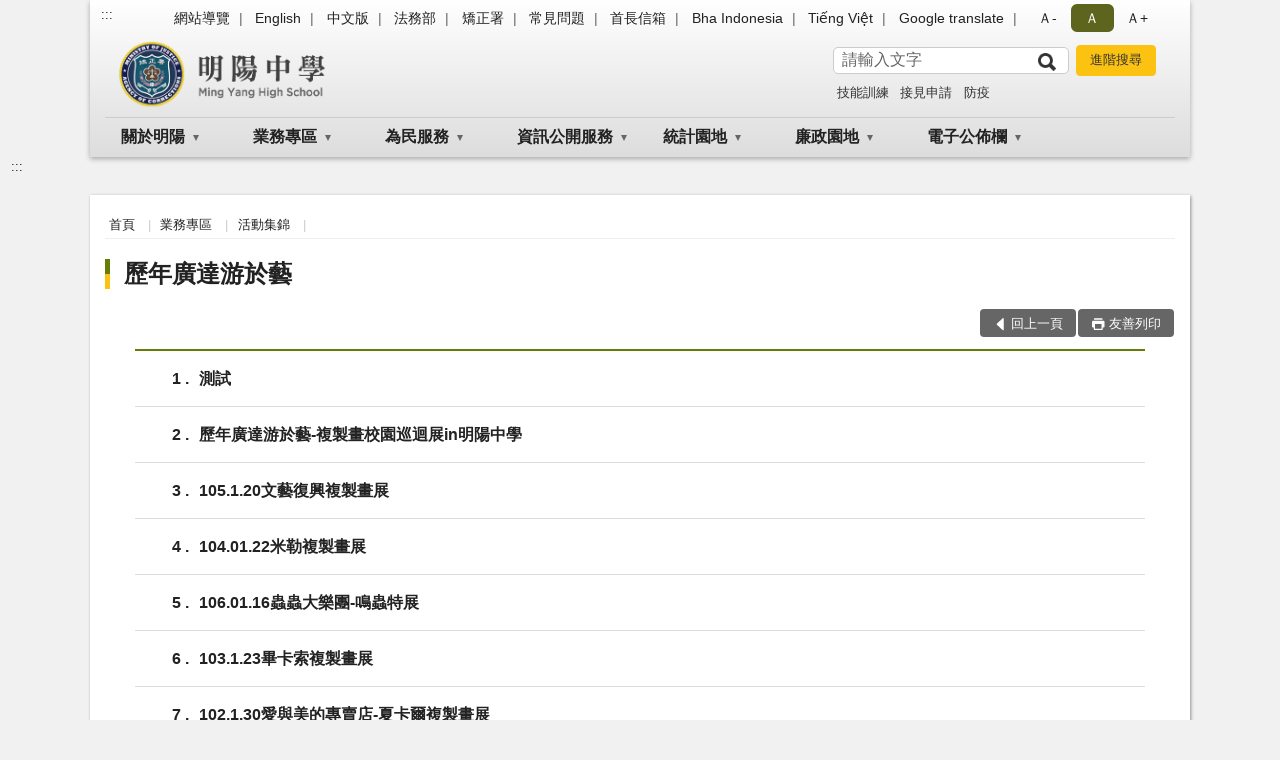

--- FILE ---
content_type: text/html; charset=utf-8
request_url: https://www.myg.moj.gov.tw/356645/356681/807117/356750/
body_size: 14543
content:


<!doctype html>
<html lang="zh-Hant" class="no-js">
<head>
    <meta charset="utf-8">
    <meta http-equiv="X-UA-Compatible" content="IE=edge">
    <meta name="viewport" content="width=device-width, initial-scale=1">
    <meta name="format-detection" content="telephone=no">
    <meta name="Site" content="明陽中學">
    <meta name="Version" content="中文網">
    <meta name="PageType" content="條列頁">
    <meta name="TreeNode" content="活動集錦">
    <meta name="ContentTitle" content="歷年廣達游於藝">

    <meta property="og:title" content="歷年廣達游於藝">
    <meta property="og:type" content="website" />
    <meta property="og:url" content="https://www.myg.moj.gov.tw/356645/356681/807117/356750/" />
    <meta property="og:image" content="">
    <meta property="og:image:width" content="50%">
    <meta property="og:image:height" content="50%">
    <meta property="og:site_name" content="明陽中學">
    <meta property="og:description" content="歷年廣達游於藝" />

    <meta name="DC.Title" content="歷年廣達游於藝" />
    <meta name="DC.Creator" content="明陽中學" />
    <meta name="DC.Subject" content="歷年廣達游於藝" />
    <meta name="DC.Description" content="歷年廣達游於藝" />
    <meta name="DC.Contributor" content="明陽中學" />
    <meta name="DC.Type" content="文字" />
    <meta name="DC.Format" content="text" />
    <meta name="DC.Source" content="明陽中學" />
    <meta name="DC.Language" content="中文" />
    <meta name="DC.coverage.t.min" content="2019-01-16" />
    <meta name="DC.coverage.t.max" content="2039-01-16" />
    <meta name="DC.Publisher" content="明陽中學" />
    <meta name="DC.Date" content="2019-01-16" />
    <meta name="DC.Identifier" content="2.16.886.101.20003.20006" />
    <meta name="DC.Relation" content="" />
    <meta name="DC.Rights" content="明陽中學" />

    <meta name="Category.Theme" content="300" />
    <meta name="Category.Cake" content="600" />
    <meta name="Category.Service" content="I00" />

    <meta name="keywords" />

            <link rel="Shortcut Icon" type="image/x-icon" href="/media/20196685/favicon矯正署.png" />
    <title>歷年廣達游於藝-明陽中學</title>
    <!--HTML5 Shim and Respond.js IE8 support of HTML5 elements and media queries [if lt IE 9]>
    <script src="js/html5shiv.js"></script>
    <script src="js/respond.min.js"></script>
    <![endif]-->
    <!-- slick css-->
    <link rel="stylesheet" type="text/css" href="/Content/B/vendor/slick/slick.css" />
    <link rel="stylesheet" type="text/css" href="/Content/B/vendor/slick/slick-theme.css" />

    <!-- fancybox css -->
    <link rel="stylesheet" href="/Content/B/vendor/fancybox/fancybox.css" />

    <!-- hyUI css -->
    <link rel="stylesheet" href="/Content/B/B2_style/hyui.css">
    <link rel='stylesheet' href='/scripts/jquery-ui.css'>

    <!-- Global site tag (gtag.js) - Google Analytics -->
<script async src="https://www.googletagmanager.com/gtag/js?id=UA-38161154-1"></script>
<script>
  window.dataLayer = window.dataLayer || [];
  function gtag(){dataLayer.push(arguments);}
  gtag('js', new Date());

  gtag('config', 'UA-38161154-1');
</script>
    <!-- Google Tag Manager -->
    <script>
        (function (w, d, s, l, i) {
            w[l] = w[l] || []; w[l].push({
                'gtm.start':
                    new Date().getTime(), event: 'gtm.js'
            }); var f = d.getElementsByTagName(s)[0],
                j = d.createElement(s), dl = l != 'dataLayer' ? '&l=' + l : ''; j.async = true; j.src =
                    'https://www.googletagmanager.com/gtm.js?id=' + i + dl; f.parentNode.insertBefore(j, f);
        })(window, document, 'script', 'dataLayer', 'GTM-PVTNFB4');</script>
    <!-- End Google Tag Manager -->
<style>
    input:disabled, textarea:disabled, select:disabled {
        background-color: #f2f2f2;
    }

    .verify {
        color: blue;
    }

    .mp_slider_container,
    .marquee_container {
        position: relative;
    }
    .mp_slider_container_main {
        width: 100%;
        overflow: hidden;
        position: relative;
    }
    .slick-autoplay-toggle {
        position: absolute;
        right: 20px;
        min-width: 40px;
        top: 4.5px;
        z-index: 10;
        padding: 5px 10px;
        background: rgba(0, 0, 0, 0.7);
        color: #fff;
        border: none;
        cursor: pointer;
        font-size: 0.875rem;
        border-radius: 5px;
    }

    .marquee_container .slick-autoplay-toggle {
        right: 55px;
    }
</style>
</head>
<body>
    <!-- Google Tag Manager (noscript) -->
    <noscript>
        <iframe title="googletag" src="https://www.googletagmanager.com/ns.html?id=GTM-PVTNFB4"
                height="0" width="0" style="display:none;visibility:hidden"></iframe>
    </noscript>
    <!-- End Google Tag Manager (noscript) -->
    <!-- 直接跳主內容區 -->
    <a class="goCenter" href="#aC" tabindex="1">按Enter到主內容區</a>
    <!-- wrapper 最大寬度 -->
    <div class="wrapper">
        
<header class="header header-relative">
    <div class="container">
        <a class="accesskey" href="#aU" id="aU" accesskey="U" title="網站標題">:::</a>
        

<nav class="navigation">
    <!-- 一組ul預設靠右 可同時存在2組-->
    <ul>

                        <li>
                            <a href="/umbraco/surface/Ini/CountAndRedirectUrl?nodeId=664422" title="網站導覽" target="_self" >網站導覽</a>
                        </li>
                        <li>
                            <a href="/umbraco/surface/Ini/CountAndRedirectUrl?nodeId=664423" title="English" target="_self" >English</a>
                        </li>
                        <li>
                            <a href="/umbraco/surface/Ini/CountAndRedirectUrl?nodeId=664424" title="中文版" target="_self" >中文版</a>
                        </li>
                        <li>
                            <a href="/umbraco/surface/Ini/CountAndRedirectUrl?nodeId=1174558" title="法務部(另開新視窗)" target="_blank" rel="noopener noreferrer">法務部</a>
                        </li>
                        <li>
                            <a href="/umbraco/surface/Ini/CountAndRedirectUrl?nodeId=1174559" title="矯正署(另開新視窗)" target="_blank" rel="noopener noreferrer">矯正署</a>
                        </li>
                        <li>
                            <a href="/umbraco/surface/Ini/CountAndRedirectUrl?nodeId=664425" title="常見問題" target="_self" >常見問題</a>
                        </li>
                        <li>
                            <a href="/356946/356952/852057/post" title="首長信箱" target="_self" >首長信箱</a>
                        </li>
                        <li>
                            <a href="/umbraco/surface/Ini/CountAndRedirectUrl?nodeId=1251852" title="Bha Indonesia(另開新視窗)" target="_blank" rel="noopener noreferrer">Bha Indonesia</a>
                        </li>
                        <li>
                            <a href="/umbraco/surface/Ini/CountAndRedirectUrl?nodeId=1251849" title="Tiếng Việt(另開新視窗)" target="_blank" rel="noopener noreferrer">Tiếng Việt</a>
                        </li>
                        <li>
                            <a href="/umbraco/surface/Ini/CountAndRedirectUrl?nodeId=1251835" title="Google translate(另開新視窗)" target="_blank" rel="noopener noreferrer">Google translate</a>
                        </li>

    </ul>
    <div class="font-size">
        <ul>
            <li class="size-s">
                <a href="#" name="fontSize" role="button" aria-pressed="false" title="小字級">Ａ-</a>
            </li>
            <li class="size-m">
                <a href="#" name="fontSize" role="button" aria-pressed="true" title="中字級" class="active">Ａ</a>
            </li>
            <li class="size-l">
                <a href="#" name="fontSize" role="button" aria-pressed="false" title="大字級">Ａ+</a>
            </li>
        </ul>
    </div>
</nav>
<h1>
    <a href="/"><img src="/media/20196686/50明陽中學.png" alt="明陽中學：回首頁" /></a>
</h1>
<!-- Search Start -->
<section class="search">
    <noscript>
您的瀏覽器不支援 JavaScript 或 JavaScript已停用    </noscript>
    <form action="/356946/356979/" class="form_inline">
        <div class="form_grp">
            <label for="q">搜尋</label>
            <input name="q" id="q" type="text" placeholder="請輸入文字" accesskey="S" autocomplete="off">
            <input title="查詢" type="submit" value="查詢">
        </div>
        <div class="btn_grp">
            <input onclick="window.open('https://www.google.com.tw/advanced_search?hl=zh-TW&as_q=&num=100&as_sitesearch='+location.hostname);" type="button" value="進階搜尋" title="進階搜尋 (另開新視窗)">
        </div>
    </form>
            <div class="keywordHot">
                <ul>
                        <li>
                            <a href="/356946/356979/?q=技能訓練" title="技能訓練">技能訓練</a>
                        </li>
                        <li>
                            <a href="/356946/356979/?q=接見申請" title="接見申請">接見申請</a>
                        </li>
                        <li>
                            <a href="/356946/356979/?q=防疫" title="防疫">防疫</a>
                        </li>
                </ul>
            </div>
</section>
<!-- noscript -->
<noscript>
您的瀏覽器不支援JavaScript語法，JavaScript語法並不影響內容的陳述。您可使用按鍵盤上的Ctrl鍵+ (+)鍵放大/(-)鍵縮小來改變字型大小；回到上一頁可使用瀏覽器提供的 Alt+左方向鍵(←) 快速鍵功能；列印可使用瀏覽器提供的(Ctrl+P)功能。</noscript>
<!-- menu Start -->
<nav class="menu">
    <ul>
                <li>
                    <a href="https://www.myg.moj.gov.tw/356645/356702/Normalnodelist" title="關於明陽" target="_self" name="menuButton" aria-expanded="false" >關於明陽</a>
                        <ul>
                                <li>
                                    <a href="https://www.myg.moj.gov.tw/356645/356702/356705/603892/post" target="_self" title="成立宗旨"  >成立宗旨</a>
                                </li>
                                <li>
                                    <a href="https://www.myg.moj.gov.tw/356645/356702/356708/603902/post" target="_self" title="歷史沿革"  >歷史沿革</a>
                                </li>
                                <li>
                                    <a href="https://www.myg.moj.gov.tw/356645/356702/356711/603905/post" target="_self" title="校長介紹"  >校長介紹</a>
                                </li>
                                <li>
                                    <a href="https://www.myg.moj.gov.tw/356645/356702/356714/603908/post" target="_self" title="組織架構"  >組織架構</a>
                                </li>
                                <li>
                                    <a href="https://www.myg.moj.gov.tw/356645/356702/356717/Lpsimplelist" target="_self" title="行政職掌"  >行政職掌</a>
                                </li>
                                <li>
                                    <a href="https://www.myg.moj.gov.tw/356645/356702/356720/603938/post" target="_self" title="校園景色"  >校園景色</a>
                                </li>
                                <li>
                                    <a href="https://www.myg.moj.gov.tw/356645/356702/1239532/Nodelist" target="_self" title="重大政策" name="menuButton" aria-expanded="false" >重大政策</a>
                                        <ul>
                                                <li>
                                                    <a href="https://www.myg.moj.gov.tw/356645/356702/1239532/1239562/Lpsimplelist" target="_self" title="本校工作計畫"  >本校工作計畫</a>
                                                </li>
                                                <li>
                                                    <a href="https://www.ey.gov.tw/Page/2124AB8A95F79A75" target="_blank" title="行政院重大政策(另開新視窗)"  rel="noopener noreferrer">行政院重大政策</a>
                                                </li>
                                                <li>
                                                    <a href="https://www.moj.gov.tw/2204/2205/2263/Nodelist" target="_blank" title="法務部重大政策(另開新視窗)"  rel="noopener noreferrer">法務部重大政策</a>
                                                </li>
                                                <li>
                                                    <a href="https://www.mjac.moj.gov.tw/4786/4788/4802/1322496/post" target="_blank" title="法務部矯正署重大政策(另開新視窗)"  rel="noopener noreferrer">法務部矯正署重大政策</a>
                                                </li>
                                                <li>
                                                    <a href="https://www.edu.tw/News_plan.aspx?n=D33B55D537402BAA&amp;sms=954974C68391B710" target="_blank" title="教育部重大政策(另開新視窗)"  rel="noopener noreferrer">教育部重大政策</a>
                                                </li>
                                        </ul>
                                </li>
                        </ul>

                </li>
                <li>
                    <a href="https://www.myg.moj.gov.tw/356645/356681/Normalnodelist" title="業務專區" target="_self" name="menuButton" aria-expanded="false" >業務專區</a>
                        <ul>
                                <li>
                                    <a href="https://www.myg.moj.gov.tw/356645/356681/356678/Lpsimplelist" target="_self" title="未成年犯輔導專區"  >未成年犯輔導專區</a>
                                </li>
                                <li>
                                    <a href="https://www.myg.moj.gov.tw/356645/356681/807109/Nodelist" target="_self" title="技訓專區" name="menuButton" aria-expanded="false" >技訓專區</a>
                                        <ul>
                                                <li>
                                                    <a href="https://www.myg.moj.gov.tw/356645/356681/807109/356839/606255/post" target="_self" title="小吃班"  >小吃班</a>
                                                </li>
                                                <li>
                                                    <a href="https://www.myg.moj.gov.tw/356645/356681/807109/356840/Lpsimplelist" target="_self" title="機車修護"  >機車修護</a>
                                                </li>
                                                <li>
                                                    <a href="https://www.myg.moj.gov.tw/356645/356681/807109/356841/Lpsimplelist" target="_self" title="汽車修護"  >汽車修護</a>
                                                </li>
                                                <li>
                                                    <a href="https://www.myg.moj.gov.tw/356645/356681/807109/356842/606366/post" target="_self" title="烘焙班"  >烘焙班</a>
                                                </li>
                                                <li>
                                                    <a href="https://www.myg.moj.gov.tw/356645/356681/807109/356843/606381/post" target="_self" title="中餐烹調"  >中餐烹調</a>
                                                </li>
                                                <li>
                                                    <a href="https://www.myg.moj.gov.tw/356645/356681/807109/356838/Lpsimplelist" target="_self" title="相關文件"  >相關文件</a>
                                                </li>
                                        </ul>
                                </li>
                                <li>
                                    <a href="https://www.myg.moj.gov.tw/356645/356681/356684/Lpsimplelist" target="_self" title="政策宣導"  >政策宣導</a>
                                </li>
                                <li>
                                    <a href="https://www.myg.moj.gov.tw/356645/356681/807117/Nodelist" target="_self" title="活動集錦" name="menuButton" aria-expanded="false" >活動集錦</a>
                                        <ul>
                                                <li>
                                                    <a href="https://www.myg.moj.gov.tw/356645/356681/807117/356750/Lpsimplelist" target="_self" title="歷年廣達游於藝"  >歷年廣達游於藝</a>
                                                </li>
                                                <li>
                                                    <a href="https://www.myg.moj.gov.tw/356645/356681/807117/356756/Lpsimplelist" target="_self" title="活動寫真"  >活動寫真</a>
                                                </li>
                                                <li>
                                                    <a href="https://www.myg.moj.gov.tw/356645/356681/807117/356759/Lpsimplelist" target="_self" title="藝術櫥窗"  >藝術櫥窗</a>
                                                </li>
                                        </ul>
                                </li>
                                <li>
                                    <a href="https://www.myg.moj.gov.tw/356645/356681/807118/Nodelist" target="_self" title="明陽專刊" name="menuButton" aria-expanded="false" >明陽專刊</a>
                                        <ul>
                                                <li>
                                                    <a href="https://www.myg.moj.gov.tw/356645/356681/807118/356765/605318/post" target="_self" title="季刊目錄"  >季刊目錄</a>
                                                </li>
                                                <li>
                                                    <a href="/media/151731/72615130731.pdf?mediaDL=true" target="_blank" title="明陽季刊第57期.pdf(另開新視窗)"  rel="noopener noreferrer">明陽季刊第57期</a>
                                                </li>
                                                <li>
                                                    <a href="https://www.myg.moj.gov.tw/356645/356681/807118/356771/Lpsimplelist" target="_self" title="明陽季刊第56期"  >明陽季刊第56期</a>
                                                </li>
                                                <li>
                                                    <a href="https://www.myg.moj.gov.tw/356645/356681/807118/356774/Lpsimplelist" target="_self" title="明陽季刊第55期"  >明陽季刊第55期</a>
                                                </li>
                                                <li>
                                                    <a href="https://www.myg.moj.gov.tw/356645/356681/807118/356777/Lpsimplelist" target="_self" title="明陽季刊第54期"  >明陽季刊第54期</a>
                                                </li>
                                                <li>
                                                    <a href="https://www.myg.moj.gov.tw/356645/356681/807118/356780/Lpsimplelist" target="_self" title="明陽季刊第53期"  >明陽季刊第53期</a>
                                                </li>
                                                <li>
                                                    <a href="https://www.myg.moj.gov.tw/356645/356681/807118/356783/Lpsimplelist" target="_self" title="明陽季刊第52期"  >明陽季刊第52期</a>
                                                </li>
                                        </ul>
                                </li>
                                <li>
                                    <a href="https://www.myg.moj.gov.tw/356645/356681/356845/Lpsimplelist" target="_self" title="在校生專區"  >在校生專區</a>
                                </li>
                                <li>
                                    <a href="https://www.myg.moj.gov.tw/356645/356681/356850/Lpsimplelist" target="_self" title="檔案專區"  >檔案專區</a>
                                </li>
                                <li>
                                    <a href="https://www.myg.moj.gov.tw/356645/356681/356753/Lpsimplelist" target="_self" title="圖書館專區"  >圖書館專區</a>
                                </li>
                        </ul>

                </li>
                <li>
                    <a href="https://www.myg.moj.gov.tw/356645/356723/Normalnodelist" title="為民服務" target="_self" name="menuButton" aria-expanded="false" >為民服務</a>
                        <ul>
                                <li>
                                    <a href="https://www.myg.moj.gov.tw/356645/356723/356726/Lpsimplelist" target="_self" title="為民服務白皮書"  >為民服務白皮書</a>
                                </li>
                                <li>
                                    <a href="https://www.myg.moj.gov.tw/356645/356723/356729/603945/post" target="_self" title="單一申辦窗口"  >單一申辦窗口</a>
                                </li>
                                <li>
                                    <a href="https://www.myg.moj.gov.tw/356645/356723/356732/Lpsimplelist" target="_self" title="接見申請業務"  >接見申請業務</a>
                                </li>
                                <li>
                                    <a href="https://www.myg.moj.gov.tw/356645/356723/356735/Lpsimplelist" target="_self" title="答 客 問"  >答 客 問</a>
                                </li>
                                <li>
                                    <a href="https://www.myg.moj.gov.tw/356645/356723/356741/Lpsimplelist" target="_self" title="一般下載專區"  >一般下載專區</a>
                                </li>
                                <li>
                                    <a href="https://www.myg.moj.gov.tw/356645/356723/356744/604021/post" target="_self" title="連絡方式"  >連絡方式</a>
                                </li>
                                <li>
                                    <a href="https://www.myg.moj.gov.tw/356645/356723/807127/Nodelist" target="_self" title="機關、接見室及哺(集)乳室位置圖" name="menuButton" aria-expanded="false" >機關、接見室及哺(集)乳室位置圖</a>
                                        <ul>
                                                <li>
                                                    <a href="https://www.myg.moj.gov.tw/356645/356723/807127/356847/Lpsimplelist" target="_self" title="機關位置圖"  >機關位置圖</a>
                                                </li>
                                                <li>
                                                    <a href="https://www.myg.moj.gov.tw/356645/356723/807127/356848/606497/post" target="_self" title="接見室位置圖"  >接見室位置圖</a>
                                                </li>
                                        </ul>
                                </li>
                                <li>
                                    <a href="https://www.myg.moj.gov.tw/356645/356723/786646/786651/post" target="_self" title="愛・無礙-社會資源諮詢窗口"  >愛・無礙-社會資源諮詢窗口</a>
                                </li>
                                <li>
                                    <a href="https://www.myg.moj.gov.tw/356946/664435/" target="_self" title="首長信箱"  >首長信箱</a>
                                </li>
                                <li>
                                    <a href="https://www.myg.moj.gov.tw/356645/356723/1332580/Lpsimplelist" target="_self" title="電子家庭聯絡簿"  >電子家庭聯絡簿</a>
                                </li>
                                <li>
                                    <a href="https://www.myg.moj.gov.tw/356645/356723/1332594/1332596/post" target="_self" title="行動接見"  >行動接見</a>
                                </li>
                        </ul>

                </li>
                <li>
                    <a href="https://www.myg.moj.gov.tw/356645/356861/Normalnodelist" title="資訊公開服務" target="_self" name="menuButton" aria-expanded="false" >資訊公開服務</a>
                        <ul>
                                <li>
                                    <a href="https://www.myg.moj.gov.tw/356645/356861/356867/Lpsimplelist" target="_self" title="每月大事記"  >每月大事記</a>
                                </li>
                                <li>
                                    <a href="https://www.myg.moj.gov.tw/356645/356861/356907/Lpsimplelist" target="_self" title="研究報告"  >研究報告</a>
                                </li>
                                <li>
                                    <a href="https://www.myg.moj.gov.tw/356645/356861/356910/Nodelist" target="_self" title="預算、決算及會計報告" name="menuButton" aria-expanded="false" >預算、決算及會計報告</a>
                                        <ul>
                                                <li>
                                                    <a href="https://www.myg.moj.gov.tw/356645/356861/356910/356916/Lpsimplelist" target="_self" title="預算與決算"  >預算與決算</a>
                                                </li>
                                                <li>
                                                    <a href="https://www.myg.moj.gov.tw/356645/356861/356910/356922/Lpsimplelist" target="_self" title="會計月報"  >會計月報</a>
                                                </li>
                                                <li>
                                                    <a href="https://www.myg.moj.gov.tw/356645/356861/356910/356925/608432/post" target="_self" title="財務責任規定"  >財務責任規定</a>
                                                </li>
                                        </ul>
                                </li>
                                <li>
                                    <a href="https://www.myg.moj.gov.tw/356645/356861/356934/Lpsimplelist" target="_self" title="就業資訊"  >就業資訊</a>
                                </li>
                                <li>
                                    <a href="https://www.myg.moj.gov.tw/356645/356861/884603/Lpsimplelist" target="_self" title="公共設施維護管理"  >公共設施維護管理</a>
                                </li>
                                <li>
                                    <a href="https://www.myg.moj.gov.tw/356645/356861/890785/Lpsimplelist" target="_self" title="對民間團體及個人補(捐)助"  >對民間團體及個人補(捐)助</a>
                                </li>
                                <li>
                                    <a href="https://www.myg.moj.gov.tw/356645/356861/1038431/Lpsimplelist" target="_self" title="國家賠償及申訴事件收結情形表"  >國家賠償及申訴事件收結情形表</a>
                                </li>
                                <li>
                                    <a href="https://www.myg.moj.gov.tw/356645/356861/1094778/Lpsimplelist" target="_self" title="性騷擾防治專區"  >性騷擾防治專區</a>
                                </li>
                                <li>
                                    <a href="https://www.myg.moj.gov.tw/356645/356861/1164033/Lpsimplelist" target="_self" title="課程計畫"  >課程計畫</a>
                                </li>
                                <li>
                                    <a href="https://www.myg.moj.gov.tw/356645/356861/1588065/Lpsimplelist" target="_self" title="性別平等教育專區"  >性別平等教育專區</a>
                                </li>
                        </ul>

                </li>
                <li>
                    <a href="https://www.myg.moj.gov.tw/356645/807125/Normalnodelist" title="統計園地" target="_self" name="menuButton" aria-expanded="false" >統計園地</a>
                        <ul>
                                <li>
                                    <a href="https://www.myg.moj.gov.tw/356645/807125/356873/Lpsimplelist" target="_self" title="園地導覽"  >園地導覽</a>
                                </li>
                                <li>
                                    <a href="https://www.myg.moj.gov.tw/356645/807125/356876/356879/Lpsimplelist" target="_self" title="收容情形" name="menuButton" aria-expanded="false" >收容情形</a>
                                        <ul>
                                                <li>
                                                    <a href="https://www.myg.moj.gov.tw/356645/807125/356876/356879/Lpsimplelist" target="_self" title="人數及特性"  >人數及特性</a>
                                                </li>
                                        </ul>
                                </li>
                        </ul>

                </li>
                <li>
                    <a href="https://www.myg.moj.gov.tw/356645/356854/Normalnodelist" title="廉政園地" target="_self" name="menuButton" aria-expanded="false" >廉政園地</a>
                        <ul>
                                <li>
                                    <a href="https://www.myg.moj.gov.tw/356645/356854/356855/Lpsimplelist" target="_self" title="廉政宣導"  >廉政宣導</a>
                                </li>
                                <li>
                                    <a href="https://www.myg.moj.gov.tw/356645/356854/356856/Lpsimplelist" target="_self" title="反賄選宣導"  >反賄選宣導</a>
                                </li>
                                <li>
                                    <a href="https://www.myg.moj.gov.tw/356645/356854/356852/Lpsimplelist" target="_self" title="廉政倫理專區"  >廉政倫理專區</a>
                                </li>
                                <li>
                                    <a href="https://www.myg.moj.gov.tw/356645/356854/1003449/Lpsimplelist" target="_self" title="陽光法案暨公職人員利益衝突迴避專區"  >陽光法案暨公職人員利益衝突迴避專區</a>
                                </li>
                                <li>
                                    <a href="https://www.myg.moj.gov.tw/356645/356854/1632656/Lpsimplelist" target="_self" title="揭弊者保護專區"  >揭弊者保護專區</a>
                                </li>
                        </ul>

                </li>
                <li>
                    <a href="https://www.myg.moj.gov.tw/356645/356648/Normalnodelist" title="電子公佈欄" target="_self" name="menuButton" aria-expanded="false" >電子公佈欄</a>
                        <ul>
                                <li>
                                    <a href="https://www.myg.moj.gov.tw/356645/356648/356651/Lpsimplelist" target="_self" title="最新消息"  >最新消息</a>
                                </li>
                                <li>
                                    <a href="https://www.myg.moj.gov.tw/356645/356648/807126/Lpsimplelist" target="_self" title="人事公告"  >人事公告</a>
                                </li>
                                <li>
                                    <a href="https://www.myg.moj.gov.tw/356645/356648/942634/Lpsimplelist" target="_self" title="採購資訊"  >採購資訊</a>
                                </li>
                                <li>
                                    <a href="https://www.myg.moj.gov.tw/356645/356648/356857/Lpsimplelist" target="_self" title="防疫專區及衛教活動"  >防疫專區及衛教活動</a>
                                </li>
                        </ul>

                </li>
    </ul>
</nav>


    </div>
</header>
<div id="center" class="main innerpage">
    <a class="accesskey" href="#aC" id="aC" accesskey="C" title="主要內容區">:::</a>
    <div class="container">
        <!-- content為一定要存在之內容區 -->
        <div class="content">
            <!-- breadcrumb路徑 -->
            
    <div class="breadcrumb">
        <ul>
                    <li>
                        <a href="/">首頁</a>
                    </li>
                    <li>
                        <a href="https://www.myg.moj.gov.tw/356645/356681/Normalnodelist" title="業務專區" target="_self" >業務專區</a>
                    </li>
                    <li>
                        <a href="https://www.myg.moj.gov.tw/356645/356681/807117/Nodelist" title="活動集錦" target="_self" >活動集錦</a>
                    </li>
            
        </ul>
    </div>

            <!-- h2節點 -->
            <h2 class="title" tabindex="0">歷年廣達游於藝</h2>
                        <!-- function功能區塊 -->
            <div class="function">
                <ul>
                    <li class="back icon_back">
                        <a role="button" href="javascript:window.location =document.referrer;">回上一頁</a>
                    </li>
                        <li class="print icon_print">
                            <a role="button" href="javascript:window.print();">友善列印</a>
                        </li>
                                    </ul>
            </div>
            
<section class="lp">
    <!--資料大類-->
    <style>
    .category .here a {
        background: #005270;
    }
</style>



    <!--LP Start-->


<!-- LP Start -->
<!-- 文字列表 -->
<div class="list">
    <ul>
            <li>
                <a href="/356645/356681/807117/356750/604086/post" target="_self" title="測試" >
                    <span class="num">
                        1
                    </span>
                    測試
                    
                </a>
                
            </li>
            <li>
                <a href="/356645/356681/807117/356750/604062/post" target="_self" title="歷年廣達游於藝-複製畫校園巡迴展in明陽中學" >
                    <span class="num">
                        2
                    </span>
                    歷年廣達游於藝-複製畫校園巡迴展in明陽中學
                    
                </a>
                
            </li>
            <li>
                <a href="/356645/356681/807117/356750/604066/post" target="_self" title="105.1.20文藝復興複製畫展" >
                    <span class="num">
                        3
                    </span>
                    105.1.20文藝復興複製畫展
                    
                </a>
                
            </li>
            <li>
                <a href="/356645/356681/807117/356750/604068/post" target="_self" title="104.01.22米勒複製畫展" >
                    <span class="num">
                        4
                    </span>
                    104.01.22米勒複製畫展
                    
                </a>
                
            </li>
            <li>
                <a href="/356645/356681/807117/356750/604070/post" target="_self" title="106.01.16蟲蟲大樂團-鳴蟲特展" >
                    <span class="num">
                        5
                    </span>
                    106.01.16蟲蟲大樂團-鳴蟲特展
                    
                </a>
                
            </li>
            <li>
                <a href="/356645/356681/807117/356750/604072/post" target="_self" title="103.1.23畢卡索複製畫展" >
                    <span class="num">
                        6
                    </span>
                    103.1.23畢卡索複製畫展
                    
                </a>
                
            </li>
            <li>
                <a href="/356645/356681/807117/356750/604074/post" target="_self" title="102.1.30愛與美的專賣店-夏卡爾複製畫展" >
                    <span class="num">
                        7
                    </span>
                    102.1.30愛與美的專賣店-夏卡爾複製畫展
                    
                </a>
                
            </li>
            <li>
                <a href="/356645/356681/807117/356750/604084/post" target="_self" title="102.8-故宮國寶總動員in明陽" >
                    <span class="num">
                        8
                    </span>
                    102.8-故宮國寶總動員in明陽
                    
                </a>
                
            </li>
    </ul>
</div>
<!-- LP End -->    <section class="pagination">
        <form action="" class="form_inline">
            <div class="total">
                共
                <span>8</span>筆資料，第
                <span>1/1</span>頁，
                <label for="perPage">每頁顯示筆數</label>
                <select name="perPage" id="perPage" title="每頁顯示">
                    <option value="10">10</option>
                    <option value="20">20</option>
                    <option value="30">30</option>
                    <option value="40">40</option>
                </select>筆
                <button type="button" class="btn btn-xs" onclick="perPageChange(document.getElementById('perPage').value);">確定</button>
            </div>
        </form>
        <ul class='page'><li class='first'><a role='button' title='第一頁' href='?Page=1&PageSize=30&type='>第一頁</a></li> <li class='active'><a role='button' title='移至1頁' href='?Page=1&PageSize=30&type='>1</a></li> <li class='last'><a role='button' title='最後一頁' href='?Page=1&PageSize=30&type='>最後一頁</a></li> </ul>
    </section>
</section>
<script>
    var qURL ="/356645/356681/807117/356750/";
    document.getElementById("perPage").value =30;
    function perPageChange(pagesize) {
        document.getElementById("perPage").value = pagesize;
        var topcat = "";
        var QueryParmsstr = "".replace(/&amp;/g,"&");
        document.location.href = qURL + "?Page=1&PageSize=" + pagesize + "&type=" + topcat+QueryParmsstr ;
    }
    function whenSubmit() {
        var form = document.forms['queryForm'];
        if (form != form.defaultValue) {
            var dateS = new Array(10);
            var dateE = new Array(10);
            dateS = form.elements['q_postDateS'].value.split('-');
            dateE = form.elements['q_postDateE'].value.split('-');

            if (parseInt(dateS[0]) < 1911) {
                dateS[0] = (parseInt(dateS[0]) + 1911).toString();
                form.elements['q_postDateS'].value = dateS[0] + '-' + dateS[1] + '-' + dateS[2];
            }
            if (parseInt(dateE[0]) < 1911) {
                dateE[0] = (parseInt(dateE[0]) + 1911).toString();
                form.elements['q_postDateE'].value = dateE[0] + '-' + dateE[1] + '-' + dateE[2];

            }
        }
        if (document.queryForm.htx_stitle.value == document.queryForm.htx_stitle.defaultValue) {
            document.queryForm.htx_stitle.value = '';
        }

        if (document.queryForm.htx_xbody.value == document.queryForm.htx_xbody.defaultValue) {
            document.queryForm.htx_xbody.value = '';
        }
    }

    document.getElementById("advance_search_button").addEventListener("click", function () {
        const isExpanded = this.getAttribute("aria-expanded") === "true";
        this.setAttribute("aria-expanded", !isExpanded);
    });
</script>

        </div>
    </div>
</div>

<!-- fatfooter Start -->
<section class="fatfooter">
    <div class="container">
        <button type="button" name="收合" class="btn btn-fatfooter">收合</button>
        <nav>
            <ul>
                        <li>
                            <a href="https://www.myg.moj.gov.tw/356645/356702/Normalnodelist"  target="_self" title="關於明陽" >關於明陽</a>
                                    <ul>
                                            <li>
                                                <a href="https://www.myg.moj.gov.tw/356645/356702/356705/603892/post" target="_self" title="成立宗旨" >成立宗旨</a>
                                            </li>
                                            <li>
                                                <a href="https://www.myg.moj.gov.tw/356645/356702/356708/603902/post" target="_self" title="歷史沿革" >歷史沿革</a>
                                            </li>
                                            <li>
                                                <a href="https://www.myg.moj.gov.tw/356645/356702/356711/603905/post" target="_self" title="校長介紹" >校長介紹</a>
                                            </li>
                                            <li>
                                                <a href="https://www.myg.moj.gov.tw/356645/356702/356714/603908/post" target="_self" title="組織架構" >組織架構</a>
                                            </li>
                                            <li>
                                                <a href="https://www.myg.moj.gov.tw/356645/356702/356717/Lpsimplelist" target="_self" title="行政職掌" >行政職掌</a>
                                            </li>
                                            <li>
                                                <a href="https://www.myg.moj.gov.tw/356645/356702/356720/603938/post" target="_self" title="校園景色" >校園景色</a>
                                            </li>
                                            <li>
                                                <a href="https://www.myg.moj.gov.tw/356645/356702/1239532/Nodelist" target="_self" title="重大政策" >重大政策</a>
                                            </li>
                                    </ul>

                        </li>
                        <li>
                            <a href="https://www.myg.moj.gov.tw/356645/356681/Normalnodelist"  target="_self" title="業務專區" >業務專區</a>
                                    <ul>
                                            <li>
                                                <a href="https://www.myg.moj.gov.tw/356645/356681/356678/Lpsimplelist" target="_self" title="未成年犯輔導專區" >未成年犯輔導專區</a>
                                            </li>
                                            <li>
                                                <a href="https://www.myg.moj.gov.tw/356645/356681/807109/Nodelist" target="_self" title="技訓專區" >技訓專區</a>
                                            </li>
                                            <li>
                                                <a href="https://www.myg.moj.gov.tw/356645/356681/356684/Lpsimplelist" target="_self" title="政策宣導" >政策宣導</a>
                                            </li>
                                            <li>
                                                <a href="https://www.myg.moj.gov.tw/356645/356681/807117/Nodelist" target="_self" title="活動集錦" >活動集錦</a>
                                            </li>
                                            <li>
                                                <a href="https://www.myg.moj.gov.tw/356645/356681/807118/Nodelist" target="_self" title="明陽專刊" >明陽專刊</a>
                                            </li>
                                            <li>
                                                <a href="https://www.myg.moj.gov.tw/356645/356681/356845/Lpsimplelist" target="_self" title="在校生專區" >在校生專區</a>
                                            </li>
                                            <li>
                                                <a href="https://www.myg.moj.gov.tw/356645/356681/356850/Lpsimplelist" target="_self" title="檔案專區" >檔案專區</a>
                                            </li>
                                            <li>
                                                <a href="https://www.myg.moj.gov.tw/356645/356681/356753/Lpsimplelist" target="_self" title="圖書館專區" >圖書館專區</a>
                                            </li>
                                    </ul>

                        </li>
                        <li>
                            <a href="https://www.myg.moj.gov.tw/356645/356723/Normalnodelist"  target="_self" title="為民服務" >為民服務</a>
                                    <ul>
                                            <li>
                                                <a href="https://www.myg.moj.gov.tw/356645/356723/356726/Lpsimplelist" target="_self" title="為民服務白皮書" >為民服務白皮書</a>
                                            </li>
                                            <li>
                                                <a href="https://www.myg.moj.gov.tw/356645/356723/356729/603945/post" target="_self" title="單一申辦窗口" >單一申辦窗口</a>
                                            </li>
                                            <li>
                                                <a href="https://www.myg.moj.gov.tw/356645/356723/356732/Lpsimplelist" target="_self" title="接見申請業務" >接見申請業務</a>
                                            </li>
                                            <li>
                                                <a href="https://www.myg.moj.gov.tw/356645/356723/356735/Lpsimplelist" target="_self" title="答 客 問" >答 客 問</a>
                                            </li>
                                            <li>
                                                <a href="https://www.myg.moj.gov.tw/356645/356723/356741/Lpsimplelist" target="_self" title="一般下載專區" >一般下載專區</a>
                                            </li>
                                            <li>
                                                <a href="https://www.myg.moj.gov.tw/356645/356723/356744/604021/post" target="_self" title="連絡方式" >連絡方式</a>
                                            </li>
                                            <li>
                                                <a href="https://www.myg.moj.gov.tw/356645/356723/807127/Nodelist" target="_self" title="機關、接見室及哺(集)乳室位置圖" >機關、接見室及哺(集)乳室位置圖</a>
                                            </li>
                                            <li>
                                                <a href="https://www.myg.moj.gov.tw/356645/356723/786646/786651/post" target="_self" title="愛・無礙-社會資源諮詢窗口" >愛・無礙-社會資源諮詢窗口</a>
                                            </li>
                                            <li>
                                                <a href="https://www.myg.moj.gov.tw/356946/664435/" target="_self" title="首長信箱" >首長信箱</a>
                                            </li>
                                            <li>
                                                <a href="https://www.myg.moj.gov.tw/356645/356723/1332580/Lpsimplelist" target="_self" title="電子家庭聯絡簿" >電子家庭聯絡簿</a>
                                            </li>
                                            <li>
                                                <a href="https://www.myg.moj.gov.tw/356645/356723/1332594/1332596/post" target="_self" title="行動接見" >行動接見</a>
                                            </li>
                                    </ul>

                        </li>
                        <li>
                            <a href="https://www.myg.moj.gov.tw/356645/356861/Normalnodelist"  target="_self" title="資訊公開服務" >資訊公開服務</a>
                                    <ul>
                                            <li>
                                                <a href="https://www.myg.moj.gov.tw/356645/356861/356867/Lpsimplelist" target="_self" title="每月大事記" >每月大事記</a>
                                            </li>
                                            <li>
                                                <a href="https://www.myg.moj.gov.tw/356645/356861/356907/Lpsimplelist" target="_self" title="研究報告" >研究報告</a>
                                            </li>
                                            <li>
                                                <a href="https://www.myg.moj.gov.tw/356645/356861/356910/Nodelist" target="_self" title="預算、決算及會計報告" >預算、決算及會計報告</a>
                                            </li>
                                            <li>
                                                <a href="https://www.myg.moj.gov.tw/356645/356861/356934/Lpsimplelist" target="_self" title="就業資訊" >就業資訊</a>
                                            </li>
                                            <li>
                                                <a href="https://www.myg.moj.gov.tw/356645/356861/884603/Lpsimplelist" target="_self" title="公共設施維護管理" >公共設施維護管理</a>
                                            </li>
                                            <li>
                                                <a href="https://www.myg.moj.gov.tw/356645/356861/890785/Lpsimplelist" target="_self" title="對民間團體及個人補(捐)助" >對民間團體及個人補(捐)助</a>
                                            </li>
                                            <li>
                                                <a href="https://www.myg.moj.gov.tw/356645/356861/1038431/Lpsimplelist" target="_self" title="國家賠償及申訴事件收結情形表" >國家賠償及申訴事件收結情形表</a>
                                            </li>
                                            <li>
                                                <a href="https://www.myg.moj.gov.tw/356645/356861/1094778/Lpsimplelist" target="_self" title="性騷擾防治專區" >性騷擾防治專區</a>
                                            </li>
                                            <li>
                                                <a href="https://www.myg.moj.gov.tw/356645/356861/1164033/Lpsimplelist" target="_self" title="課程計畫" >課程計畫</a>
                                            </li>
                                            <li>
                                                <a href="https://www.myg.moj.gov.tw/356645/356861/1588065/Lpsimplelist" target="_self" title="性別平等教育專區" >性別平等教育專區</a>
                                            </li>
                                    </ul>

                        </li>
                        <li>
                            <a href="https://www.myg.moj.gov.tw/356645/807125/Normalnodelist"  target="_self" title="統計園地" >統計園地</a>
                                    <ul>
                                            <li>
                                                <a href="https://www.myg.moj.gov.tw/356645/807125/356873/Lpsimplelist" target="_self" title="園地導覽" >園地導覽</a>
                                            </li>
                                            <li>
                                                <a href="https://www.myg.moj.gov.tw/356645/807125/356876/356879/Lpsimplelist" target="_self" title="收容情形" >收容情形</a>
                                            </li>
                                    </ul>

                        </li>
                        <li>
                            <a href="https://www.myg.moj.gov.tw/356645/356854/Normalnodelist"  target="_self" title="廉政園地" >廉政園地</a>
                                    <ul>
                                            <li>
                                                <a href="https://www.myg.moj.gov.tw/356645/356854/356855/Lpsimplelist" target="_self" title="廉政宣導" >廉政宣導</a>
                                            </li>
                                            <li>
                                                <a href="https://www.myg.moj.gov.tw/356645/356854/356856/Lpsimplelist" target="_self" title="反賄選宣導" >反賄選宣導</a>
                                            </li>
                                            <li>
                                                <a href="https://www.myg.moj.gov.tw/356645/356854/356852/Lpsimplelist" target="_self" title="廉政倫理專區" >廉政倫理專區</a>
                                            </li>
                                            <li>
                                                <a href="https://www.myg.moj.gov.tw/356645/356854/1003449/Lpsimplelist" target="_self" title="陽光法案暨公職人員利益衝突迴避專區" >陽光法案暨公職人員利益衝突迴避專區</a>
                                            </li>
                                            <li>
                                                <a href="https://www.myg.moj.gov.tw/356645/356854/1632656/Lpsimplelist" target="_self" title="揭弊者保護專區" >揭弊者保護專區</a>
                                            </li>
                                    </ul>

                        </li>
                        <li>
                            <a href="https://www.myg.moj.gov.tw/356645/356648/Normalnodelist"  target="_self" title="電子公佈欄" >電子公佈欄</a>
                                    <ul>
                                            <li>
                                                <a href="https://www.myg.moj.gov.tw/356645/356648/356651/Lpsimplelist" target="_self" title="最新消息" >最新消息</a>
                                            </li>
                                            <li>
                                                <a href="https://www.myg.moj.gov.tw/356645/356648/807126/Lpsimplelist" target="_self" title="人事公告" >人事公告</a>
                                            </li>
                                            <li>
                                                <a href="https://www.myg.moj.gov.tw/356645/356648/942634/Lpsimplelist" target="_self" title="採購資訊" >採購資訊</a>
                                            </li>
                                            <li>
                                                <a href="https://www.myg.moj.gov.tw/356645/356648/356857/Lpsimplelist" target="_self" title="防疫專區及衛教活動" >防疫專區及衛教活動</a>
                                            </li>
                                    </ul>

                        </li>
            </ul>
        </nav>
    </div>
</section>
<!-- footer -->
<footer>
    <div class="container">
        <a class="accesskey" href="#aB" id="aB" accesskey="B" title="頁尾區">:::</a>
            <div class="location">
                <p>
                    機關地址：824004高雄市燕巢區橫山里正德新村六號
<br>
<p>
<a href="https://www.google.com.tw/maps/place/%E6%98%8E%E9%99%BD%E4%B8%AD%E5%AD%B8/@22.759744,120.372008,3a,75y,5h,90t/data=!3m7!1e1!3m5!1sn-rONW9LsAlTpN8crkQgqg!2e0!6s%2F%2Fgeo0.ggpht.com%2Fcbk%3Fcb_client%3Dmaps_sv.tactile%26output%3Dthumbnail%26thumb%3D2%26panoid%3Dn-rONW9LsAlTpN8crkQgqg%26w%3D374%26h%3D75%26yaw%3D5%26pitch%3D0%26thumbfov%3D120%26ll%3D22.759766,120.372002!7i13312!8i6656!4m5!3m4!1s0x346e1191f6f570f1:0x4db26291d14b44af!8m2!3d22.7612808!4d120.3726291" title="Google街景圖">Google街景圖</a><p>
<a href="https://www.google.com.tw/maps/place/%E6%98%8E%E9%99%BD%E4%B8%AD%E5%AD%B8/@22.7612808,120.3704404,17z/data=!3m1!4b1!4m5!3m4!1s0x346e1191f6f570f1:0x4db26291d14b44af!8m2!3d22.7612808!4d120.3726291" title="Google地圖">Google地圖</a>
                </p>
            </div>
                    <div class="contact">
                <p>
                    總機代表號：(07)615-2115 
<BR>傳真電話：(07) 615-3064
                </p>
            </div>
            <hr>
        <div class="qrcode">
        </div>
        <div class="footer_info">
            <ul class="footer_link">
                        <li>
                            <a href="/356946/356955/664428/post" title="隱私權保護宣告" target="_self" >隱私權保護宣告</a>
                        </li>
                        <li>
                            <a href="/umbraco/surface/Ini/CountAndRedirectUrl?nodeId=664431" title="資訊安全行政規則(另開新視窗)" target="_blank" rel="noopener noreferrer">資訊安全行政規則</a>
                        </li>
                        <li>
                            <a href="/umbraco/surface/Ini/CountAndRedirectUrl?nodeId=664436" title="首長信箱" target="_self" >首長信箱</a>
                        </li>
                        <li>
                            <a href="/356946/356955/664438/post" title="資料開放宣告" target="_self" >資料開放宣告</a>
                        </li>
            </ul>
            為提供更為穩定的瀏覽品質與使用體驗，建議更新瀏覽器至以下版本:
IE10(含)以上、最新版本Chrome、最新版本Firefox
        </div>
        <div class="footer_icon">
                            <a target="_blank" rel="noopener noreferrer" href="https://accessibility.moda.gov.tw/Applications/Detail?category=20250214104305" title="通過AA等級無障礙網頁檢測,另開新視窗">
                    <img src="/Content/A/images/basic/accessibilityAA.jpg" alt="通過AA等級無障礙網頁檢測">
                </a>
                            <a target="_blank" rel="noopener noreferrer" href="https://www.gov.tw/" title="我的e政府,另開新視窗">
                    <img src="/Content/A/images/basic/egov.png" alt="我的e政府,另開新視窗">
                </a>
                            <a target="_blank" rel="noopener noreferrer" href="https://www.youtube.com/channel/UCafRS31wlvjRkvtolBeK2pA" title="youtube(另開新視窗)">
                    <img src="/Content/A/images/icon_youtube.png" alt="youtube">
                </a>
                                        <a target="_blank" rel="noopener noreferrer" href="https://www.facebook.com/%E6%98%8E%E9%99%BD%E4%B8%AD%E5%AD%B8-375887665954870/" title="facebook(另開新視窗)">
                    <img src="/Content/A/images/icon_fb.png" alt="facebook">
                </a>
                                                

                                                                                        <span class="update">更新日期:<em>115-01-19</em></span>
                            <span class="counter">累計瀏覽人次:<em>3135537</em></span>
        </div>
    </div>
</footer>



    </div>
    <a href="javascript:;" class="scrollToTop" role="button">回頁首</a>
    <script src="/Content/B/js/jquery-3.5.1.min.js"></script>
    <script src="/Content/B/vendor/jquery.easing.min.js"></script>
    <script src="/Content/B/vendor/lazyload/lazyload.min.js"></script>

    <!-- fancybox -->
    <script src="/Content/B/vendor/fancybox/fancybox.umd.js"></script>
    <script src="/Content/B/vendor/fancybox/l10n/zh_TW.umd.js"></script>

    <!-- slick js -->
    <script src="/Content/B/vendor/slick/slick.min.js "></script>
    <script src='/scripts/jquery-ui.min.js'></script>
    <!-- hyUI -->
        <script src="/Content/B/js/hyui.js"></script>
    <!-- 客製js -->
    <script src="/Content/B/js/customize.js"></script>
    <script src="/scripts/jquery.ui.datepicker-zh-TW.js"></script>
    <!--chart.js-->
    <script src="/scripts/Chart.min.js?20250505"></script>
    <script src="/scripts/chartjs-plugin-datalabels.min.js"></script>

    <script type="text/javascript">
        Fancybox.bind('[data-fancybox="gallery"]', {
            //
        });
        try {
            if (top.location.host != window.location.host)
                top.location = window.location;
        }
        catch (err) {
            top.location = window.location;
        }
    </script>
    <script>
        $(document).ready(function () {
            const monitorElementDisplay = ($element, $control, attr = "aria-expanded") => {
                const observer = new MutationObserver(() => {
                    const isVisible = $element.css("display") === "block";
                    $control.attr(attr, isVisible);
                });
                observer.observe($element[0], {
                    attributes: true,
                    attributeFilter: ["style"],
                });
            };
            monitorElementDisplay($(".sidebar"), $(".sidebarCtrl"));
            monitorElementDisplay($(".search"), $(".searchCtrl"));

            $("li.hasChild").each(function () {
                const $this = $(this);
                const $submenu = $this.find("ul");
                const $menuButton = $this.find("a[name='menuButton']");
                monitorElementDisplay($submenu, $menuButton);
            });

            $("a[name='fontSize']").on("click", function () {
                console.log("點擊字級切換");
                $("a[name='fontSize']").attr("aria-pressed", false);
                $(this).attr("aria-pressed", true);
            });
        });
    </script>

    <script>
        document.addEventListener("DOMContentLoaded", function () {
            function setupAriaLive(containerSelector, itemSelector) {
                const containers = document.querySelectorAll(containerSelector);
                containers.forEach(container => {
                    const items = container.querySelectorAll(itemSelector);
                    function setAriaLive(state) {
                        items.forEach(item => item.setAttribute("aria-live", state));
                    }
                    container.addEventListener("focusin", function () {
                        setAriaLive("polite");
                    });
                    container.addEventListener("focusout", function (event) {
                        setTimeout(() => {
                            if (!container.contains(document.activeElement)) {
                                setAriaLive("off");
                            }
                        }, 50);
                    });
                    setAriaLive("off");
                });
            }
            setupAriaLive(".mp_slider", ".caption");
            setupAriaLive(".marquee, .marquee-2", "li");
        });
    </script>
</body>
</html>